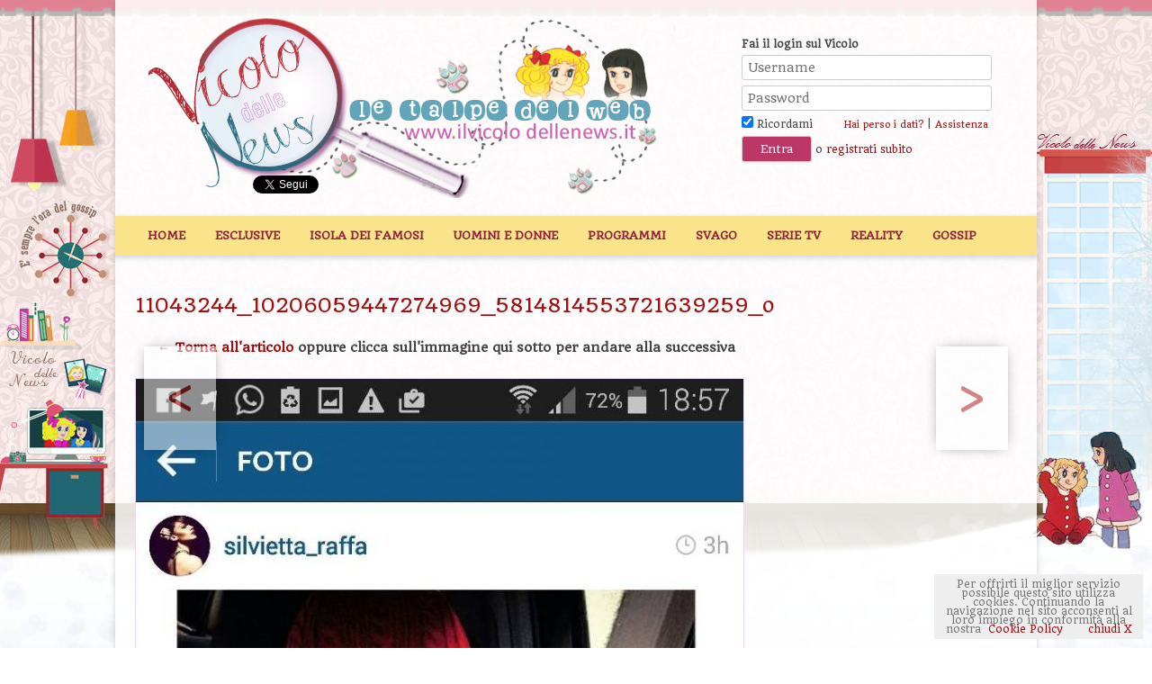

--- FILE ---
content_type: text/html; charset=UTF-8
request_url: https://www.ilvicolodellenews.it/uomini-e-donne/tutto-sui-protagonisti/fabio-colloricchio-silvia-e-nicole-il-triangolo-lavevo-considerato_87707/attachment/11043244_10206059447274969_5814814553721639259_o/
body_size: 8895
content:
<!DOCTYPE html>
<!--[if IE 7]>
<html class="ie ie7" lang="it-IT">
<![endif]-->
<!--[if IE 8]>
<html class="ie ie8" lang="it-IT">
<![endif]-->
<!--[if !(IE 7) | !(IE 8)  ]><!-->
<html lang="it-IT">
<!--<![endif]-->
<head>
<meta charset="ISO-8859-1" />
<meta http-equiv="Content-Type" content="text/html;charset=ISO-8859-1" />
<meta name="viewport" content="width=device-width, initial-scale=1.0" />
<meta name="description" content="11043244_10206059447274969_5814814553721639259_o  | Il Vicolo delle News" />

<title>11043244_10206059447274969_5814814553721639259_o - Il Vicolo delle News</title>
<link rel="profile" href="http://gmpg.org/xfn/11" />
<link rel="pingback" href="https://www.ilvicolodellenews.it/xmlrpc.php" />
<!--[if lt IE 9]>
<script src="https://www.ilvicolodellenews.com/wp-content/themes/ilvicolodellenews/js/html5.js" type="text/javascript"></script>
<![endif]-->
<meta name='robots' content='index, follow, max-image-preview:large, max-snippet:-1, max-video-preview:-1' />

	<!-- This site is optimized with the Yoast SEO plugin v18.2 - https://yoast.com/wordpress/plugins/seo/ -->
	<link rel="canonical" href="https://www.ilvicolodellenews.com/wp-content/uploads/2015/02/11043244_10206059447274969_5814814553721639259_o.jpg" />
	<meta property="og:locale" content="it_IT" />
	<meta property="og:type" content="article" />
	<meta property="og:title" content="11043244_10206059447274969_5814814553721639259_o - Il Vicolo delle News" />
	<meta property="og:url" content="https://www.ilvicolodellenews.com/wp-content/uploads/2015/02/11043244_10206059447274969_5814814553721639259_o.jpg" />
	<meta property="og:site_name" content="Il Vicolo delle News" />
	<meta property="og:image" content="https://www.ilvicolodellenews.com/wp-content/uploads/2015/02/11043244_10206059447274969_5814814553721639259_o.jpg" />
	<meta property="og:image:width" content="675" />
	<meta property="og:image:height" content="1200" />
	<meta property="og:image:type" content="image/jpeg" />
	<meta name="twitter:card" content="summary_large_image" />
	<script type="application/ld+json" class="yoast-schema-graph">{"@context":"https://schema.org","@graph":[{"@type":"WebSite","@id":"https://www.ilvicolodellenews.it/#website","url":"https://www.ilvicolodellenews.it/","name":"Il Vicolo delle News","description":"News ed Esclusive di Gossip, Programmi Tv, Reality, Film e Telefilm","potentialAction":[{"@type":"SearchAction","target":{"@type":"EntryPoint","urlTemplate":"https://www.ilvicolodellenews.it/?s={search_term_string}"},"query-input":"required name=search_term_string"}],"inLanguage":"it-IT"},{"@type":"WebPage","@id":"https://www.ilvicolodellenews.com/wp-content/uploads/2015/02/11043244_10206059447274969_5814814553721639259_o.jpg#webpage","url":"https://www.ilvicolodellenews.com/wp-content/uploads/2015/02/11043244_10206059447274969_5814814553721639259_o.jpg","name":"11043244_10206059447274969_5814814553721639259_o - Il Vicolo delle News","isPartOf":{"@id":"https://www.ilvicolodellenews.it/#website"},"datePublished":"2015-02-28T17:59:08+00:00","dateModified":"2015-02-28T17:59:08+00:00","breadcrumb":{"@id":"https://www.ilvicolodellenews.com/wp-content/uploads/2015/02/11043244_10206059447274969_5814814553721639259_o.jpg#breadcrumb"},"inLanguage":"it-IT","potentialAction":[{"@type":"ReadAction","target":["https://www.ilvicolodellenews.com/wp-content/uploads/2015/02/11043244_10206059447274969_5814814553721639259_o.jpg"]}]},{"@type":"BreadcrumbList","@id":"https://www.ilvicolodellenews.com/wp-content/uploads/2015/02/11043244_10206059447274969_5814814553721639259_o.jpg#breadcrumb","itemListElement":[{"@type":"ListItem","position":1,"name":"Home","item":"https://www.ilvicolodellenews.it/"},{"@type":"ListItem","position":2,"name":"Fabio Colloricchio-Silvia e Nicole: il triangolo l&#8217;avevo considerato!","item":"https://www.ilvicolodellenews.it/uomini-e-donne/tutto-sui-protagonisti/fabio-colloricchio-silvia-e-nicole-il-triangolo-lavevo-considerato_87707/"},{"@type":"ListItem","position":3,"name":"11043244_10206059447274969_5814814553721639259_o"}]}]}</script>
	<!-- / Yoast SEO plugin. -->


<link rel='dns-prefetch' href='//www.ilvicolodellenews.com' />
<link rel='dns-prefetch' href='//s.w.org' />
<link rel="alternate" type="application/rss+xml" title="Il Vicolo delle News &raquo; Feed" href="https://www.ilvicolodellenews.it/feed/" />
<link rel="alternate" type="application/rss+xml" title="Il Vicolo delle News &raquo; Feed dei commenti" href="https://www.ilvicolodellenews.it/comments/feed/" />
<link rel="alternate" type="application/rss+xml" title="Il Vicolo delle News &raquo; 11043244_10206059447274969_5814814553721639259_o Feed dei commenti" href="https://www.ilvicolodellenews.it/uomini-e-donne/tutto-sui-protagonisti/fabio-colloricchio-silvia-e-nicole-il-triangolo-lavevo-considerato_87707/attachment/11043244_10206059447274969_5814814553721639259_o/feed/" />
<link rel="stylesheet" href="https://www.ilvicolodellenews.com/wp-content/cache/minify/c92a9.css" media="all" />


<!--[if lt IE 9]>
<link rel='stylesheet' id='twentytwelve-ie-css'  href='https://www.ilvicolodellenews.com/wp-content/themes/ilvicolodellenews/css/ie.css?ver=20121010' type='text/css' media='all' />
<![endif]-->
<script  src="https://www.ilvicolodellenews.com/wp-content/cache/minify/2ee66.js"></script>





<script type='text/javascript' src='https://www.ilvicolodellenews.com/wp-content/themes/ilvicolodellenews/js/adblock-detection-script.min.js?ver=5.8.2' id='adblock-detection-script-js'></script>
<link rel="https://api.w.org/" href="https://www.ilvicolodellenews.it/wp-json/" /><link rel="alternate" type="application/json" href="https://www.ilvicolodellenews.it/wp-json/wp/v2/media/87710" /><link rel="EditURI" type="application/rsd+xml" title="RSD" href="https://www.ilvicolodellenews.it/xmlrpc.php?rsd" />
<link rel="wlwmanifest" type="application/wlwmanifest+xml" href="https://www.ilvicolodellenews.com/wp-includes/wlwmanifest.xml" /> 
<link rel='shortlink' href='https://www.ilvicolodellenews.it/?p=87710' />
<link rel="alternate" type="application/json+oembed" href="https://www.ilvicolodellenews.it/wp-json/oembed/1.0/embed?url=https%3A%2F%2Fwww.ilvicolodellenews.it%2Fuomini-e-donne%2Ftutto-sui-protagonisti%2Ffabio-colloricchio-silvia-e-nicole-il-triangolo-lavevo-considerato_87707%2Fattachment%2F11043244_10206059447274969_5814814553721639259_o%2F" />
<link rel="alternate" type="text/xml+oembed" href="https://www.ilvicolodellenews.it/wp-json/oembed/1.0/embed?url=https%3A%2F%2Fwww.ilvicolodellenews.it%2Fuomini-e-donne%2Ftutto-sui-protagonisti%2Ffabio-colloricchio-silvia-e-nicole-il-triangolo-lavevo-considerato_87707%2Fattachment%2F11043244_10206059447274969_5814814553721639259_o%2F&#038;format=xml" />
<script data-ad-client="ca-pub-4448308114640987" async src="https://pagead2.googlesyndication.com/pagead/js/adsbygoogle.js"></script>



<script async type="text/javascript" src="//clickiocmp.com/t/consent_234668.js"></script>

<script>!function(){var M=document.createElement("div");M.className="azerion_privacy_privacy",M.style.position="fixed",M.style.padding="0",M.style.zIndex="9999",M.style.background="#f7f7f7",M.style.bottom="70px",M.style.left="0",M.style.boxSizing="border-box",M.style.fontFamily="Helvetica Neue,arial,sans-serif",M.style.fontWeight="400",M.style.fontSize="14px",M.style.lineHeight="14px",M.style["border-top-left-radius"]="3px",M.style["border-top-right-radius"]="3px",M.style["border-bottom-right-radius"]="3px",M.style["-webkit-border-top-left-radius"]="3px",M.style["-webkit-border-top-right-radius"]="3px",M.style["-webkit-border-bottom-right-radius"]="3px",M.style["-moz-border-radius-topleft"]="3px",M.style["-moz-border-radius-topright"]="3px",M.style["-moz-border-radius-bottomright"]="3px",M.style["writing-mode"]="tb-rl";var t=document.createElement("a");t.className="azerion_privacy_privacybutton",t.href="javascript:void(0)",t.onclick=function(){return void 0!==window.__lxG__consent__&&null!==window.__lxG__consent__.getState()&&window.__lxG__consent__.showConsent(),!1},t.style.padding="5px",t.style.display="block",t.style.textDecoration="none",t.style.color="#888",t.style.cursor="pointer",t.style.boxSizing="border-box",t.style.backgroundColor="transparent",M.appendChild(t);var w=document.createElement("img");w.className="azerion_privacy_privacyimg",w.src="[data-uri]",w.style.width="14px",w.style.height="14px",w.style.borderStyle="none",w.style.boxSizing="border-box",t.appendChild(w),t.innerHTML+="Privacy";var D=0;window.onscroll=function(){0==D&&(D++,document.body.appendChild(M))}}();</script>





<!-- posizionare questo tag subito sotto la cmp inhead -->
<script src="https://adv.rtbuzz.net/w4663_desktop.js" async></script>
<script>window.RTBuzz=window.RTBuzz||{},window.RTBuzz.cmd=window.RTBuzz.cmd||[];</script>
<!-- END rtbuzz -->





<link href='//fonts.googleapis.com/css?family=Quando' rel='stylesheet' type='text/css'>
<link rel="Shortcut Icon" href="https://www.ilvicolodellenews.it/icon.png" />

<script type="text/javascript">
        jQuery(document).ready(function ($) {
                  var top = $('#locked-div').offset().top - parseFloat($('#locked-div').css('marginTop').replace(/auto/, 0));
                  $(window).scroll(function (event) {
		            // what the y position of the scroll is
		            var y = $(this).scrollTop();
		            // whether that's below the form
		            if (y >= (top+300)) $('#locked-div').addClass('fixed'); // if so, ad the fixed class
		            else $('#locked-div').removeClass('fixed'); // otherwise remove it
                  });
				  
				  					
				  $("#post_tabs").tabs();
				  /*$('#secondary').stickyMojo({
					  footerID: '#colophon',
					  contentID: '#content'
				  });*/
		  });
</script>
</head>

<body class="attachment attachment-template-default single single-attachment postid-87710 attachmentid-87710 attachment-jpeg custom-background custom-background-empty">
<script>
  (function(i,s,o,g,r,a,m){i['GoogleAnalyticsObject']=r;i[r]=i[r]||function(){
  (i[r].q=i[r].q||[]).push(arguments)},i[r].l=1*new Date();a=s.createElement(o),
  m=s.getElementsByTagName(o)[0];a.async=1;a.src=g;m.parentNode.insertBefore(a,m)
  })(window,document,'script','//www.google-analytics.com/analytics.js','ga');

  ga('create', 'UA-42448713-1', 'ilvicolodellenews.it');
  ga('require', 'displayfeatures');
  ga('send', 'pageview');

</script>


<div id="supertopbox">
	<center></center></div>
<div id="page" class="hfeed site">
	<header id="masthead" class="site-header" role="banner">
		<span id="dalogo"><a class="imagegrid sitelogo" href="https://www.ilvicolodellenews.it"></a></span>		<div id="welcome">
								<h3>Fai il login sul Vicolo</h3>
					<form action="https://www.ilvicolodellenews.it/wp-login.php" method="post">
						<p><input type="text" placeholder="Username" name="log" id="user_login" class="input" value="" size="25" tabindex="5" />
						<input type="password" placeholder="Password" name="pwd" id="user_pass" class="input" value="" size="25" tabindex="6" />
						<input type="hidden" name="redirect_to" value="https://www.ilvicolodellenews.it/uomini-e-donne/tutto-sui-protagonisti/fabio-colloricchio-silvia-e-nicole-il-triangolo-lavevo-considerato_87707/attachment/11043244_10206059447274969_5814814553721639259_o/?reload=1" />
						<br /><label><input name="rememberme" type="checkbox" checked="checked" id="rememberme" value="forever" tabindex="90"> Ricordami</label>
						<a class="small" style="margin-left:30px;" href="https://www.ilvicolodellenews.it/wp-login.php?action=lostpassword" title="Password Lost and Found">Hai perso i dati?</a> | <a class="small" href="https://www.ilvicolodellenews.it/aiuto/">Assistenza</a>
						<br />
						<input type="submit" name="wp-submit" id="wp-submit" class="button-primary" value="Entra" tabindex="100" /> o <a href="https://www.ilvicolodellenews.it/registrati/">registrati subito</a></p>
					</form>
						</div><!-- end welcome -->
		
			<div id="likebox">
		<!-- Inserisci questo tag nel punto in cui desideri eseguire il rendering del pulsante +1 -->
		<g:plusone size="medium" href="http://www.ilvicolodellenews.it/"></g:plusone>
		<!-- Inserisci questa chiamata di rendering dove ritieni appropriato -->
		<script type="text/javascript">
		  window.___gcfg = {lang: 'it'};

		  (function() {
		    var po = document.createElement('script'); po.type = 'text/javascript'; po.async = true;
		    po.src = 'https://apis.google.com/js/plusone.js';
		    var s = document.getElementsByTagName('script')[0]; s.parentNode.insertBefore(po, s);
		  })();
		</script>
		<iframe src="//www.facebook.com/plugins/like.php?href=https%3A%2F%2Fwww.facebook.com%2FVicolodellenewsForum&amp;send=false&amp;layout=button_count&amp;width=150&amp;show_faces=false&amp;action=like&amp;colorscheme=light&amp;font=arial&amp;height=21&amp;appId=281933981822000" scrolling="no" frameborder="0" style="border:none; overflow:hidden; width:126px; height:20px; margin-left:-13px; margin-top:6px;" allowTransparency="true"></iframe>
		<a href="//twitter.com/VicolodelleNews" class="twitter-follow-button" data-show-count="false" data-lang="it" data-show-screen-name="false">Segui @VicolodelleNews</a>
<script>!function(d,s,id){var js,fjs=d.getElementsByTagName(s)[0],p=/^http:/.test(d.location)?'http':'https';if(!d.getElementById(id)){js=d.createElement(s);js.id=id;js.src=p+'://platform.twitter.com/widgets.js';fjs.parentNode.insertBefore(js,fjs);}}(document, 'script', 'twitter-wjs');</script>
	</div>
		
		<div class="clear"></div>
		
		<nav id="site-navigation" class="main-navigation" role="navigation">
			<h3 class="menu-toggle">Menu</h3>
			<a class="assistive-text" href="#content" title="Vai al contenuto">Vai al contenuto</a>
			<div class="menu-top-container"><ul id="menu-top" class="nav-menu"><li id="menu-item-157913" class="menu-item menu-item-type-post_type menu-item-object-page menu-item-home menu-item-157913"><a href="https://www.ilvicolodellenews.it/">Home</a></li>
<li id="menu-item-753" class="menu-item menu-item-type-taxonomy menu-item-object-category menu-item-753"><a href="https://www.ilvicolodellenews.it/categoria/le-esclusive-del-vicolo/">Esclusive</a></li>
<li id="menu-item-149114" class="menu-item menu-item-type-taxonomy menu-item-object-category menu-item-149114"><a href="https://www.ilvicolodellenews.it/categoria/reality-show/lisola-dei-famosi/">Isola dei Famosi</a></li>
<li id="menu-item-18" class="menu-item menu-item-type-taxonomy menu-item-object-category menu-item-has-children menu-item-18"><a href="https://www.ilvicolodellenews.it/categoria/uomini-e-donne/">Uomini e Donne</a>
<ul class="sub-menu">
	<li id="menu-item-5983" class="menu-item menu-item-type-taxonomy menu-item-object-category menu-item-5983"><a href="https://www.ilvicolodellenews.it/categoria/uomini-e-donne/casette/">Casette</a></li>
	<li id="menu-item-1436" class="menu-item menu-item-type-taxonomy menu-item-object-category menu-item-1436"><a href="https://www.ilvicolodellenews.it/categoria/anticipazioni-uomini-e-donne/">Anticipazioni U&#038;D</a></li>
	<li id="menu-item-112610" class="menu-item menu-item-type-taxonomy menu-item-object-category menu-item-112610"><a href="https://www.ilvicolodellenews.it/categoria/uomini-e-donne/gioco-vicoline/">Gioco Vicoline</a></li>
	<li id="menu-item-189" class="menu-item menu-item-type-taxonomy menu-item-object-category menu-item-189"><a href="https://www.ilvicolodellenews.it/categoria/uomini-e-donne/coppie-o-quasi-scoppie/">Coppie o quasi scoppie</a></li>
	<li id="menu-item-193" class="menu-item menu-item-type-taxonomy menu-item-object-category menu-item-193"><a href="https://www.ilvicolodellenews.it/categoria/uomini-e-donne/tutto-sui-protagonisti/">Tutto sui protagonisti</a></li>
	<li id="menu-item-191" class="menu-item menu-item-type-taxonomy menu-item-object-category menu-item-191"><a href="https://www.ilvicolodellenews.it/categoria/uomini-e-donne/ex-tronisti/">Ex tronisti</a></li>
	<li id="menu-item-190" class="menu-item menu-item-type-taxonomy menu-item-object-category menu-item-190"><a href="https://www.ilvicolodellenews.it/categoria/uomini-e-donne/ex-corteggiatori/">Ex corteggiatori</a></li>
	<li id="menu-item-162064" class="menu-item menu-item-type-taxonomy menu-item-object-category menu-item-162064"><a href="https://www.ilvicolodellenews.it/categoria/programmi-tv/temptation-island/">Temptation Island</a></li>
</ul>
</li>
<li id="menu-item-14" class="menu-item menu-item-type-taxonomy menu-item-object-category menu-item-has-children menu-item-14"><a href="https://www.ilvicolodellenews.it/categoria/programmi-tv/">Programmi</a>
<ul class="sub-menu">
	<li id="menu-item-130999" class="menu-item menu-item-type-taxonomy menu-item-object-category menu-item-130999"><a href="https://www.ilvicolodellenews.it/categoria/programmi-tv/cherry-season/">DayDreamer-Le Ali del Sogno</a></li>
	<li id="menu-item-114" class="menu-item menu-item-type-taxonomy menu-item-object-category menu-item-114"><a href="https://www.ilvicolodellenews.it/categoria/soap-fiction/beautiful/">Beautiful</a></li>
	<li id="menu-item-17" class="menu-item menu-item-type-taxonomy menu-item-object-category menu-item-17"><a href="https://www.ilvicolodellenews.it/categoria/soap-fiction/un-posto-al-sole/">Un posto al Sole</a></li>
	<li id="menu-item-200" class="menu-item menu-item-type-taxonomy menu-item-object-category menu-item-200"><a href="https://www.ilvicolodellenews.it/categoria/programmi-tv/ce-posta-per-te/">C&#8217;è Posta per Te</a></li>
	<li id="menu-item-16" class="menu-item menu-item-type-taxonomy menu-item-object-category menu-item-16"><a href="https://www.ilvicolodellenews.it/categoria/soap-fiction/il-segreto/">Il segreto</a></li>
	<li id="menu-item-112044" class="menu-item menu-item-type-taxonomy menu-item-object-category menu-item-112044"><a href="https://www.ilvicolodellenews.it/categoria/soap-fiction/una-vita/">Una Vita</a></li>
	<li id="menu-item-321423" class="menu-item menu-item-type-taxonomy menu-item-object-category menu-item-321423"><a href="https://www.ilvicolodellenews.it/categoria/soap-fiction/brave-and-beautiful/">Brave and beautiful</a></li>
</ul>
</li>
<li id="menu-item-108" class="menu-item menu-item-type-taxonomy menu-item-object-category menu-item-has-children menu-item-108"><a href="https://www.ilvicolodellenews.it/categoria/tempo-libero/">Svago</a>
<ul class="sub-menu">
	<li id="menu-item-112038" class="menu-item menu-item-type-taxonomy menu-item-object-category menu-item-112038"><a href="https://www.ilvicolodellenews.it/categoria/reality-show/grande-fratello/il-gioco-del-gf/">Il Gioco del GF</a></li>
	<li id="menu-item-119" class="menu-item menu-item-type-taxonomy menu-item-object-category menu-item-119"><a href="https://www.ilvicolodellenews.it/categoria/tempo-libero/libri-ed-ebook/">Libri ed Ebook</a></li>
	<li id="menu-item-751" class="menu-item menu-item-type-taxonomy menu-item-object-category menu-item-751"><a href="https://www.ilvicolodellenews.it/categoria/tempo-libero/gossippando/">Gossippando</a></li>
	<li id="menu-item-110" class="menu-item menu-item-type-taxonomy menu-item-object-category menu-item-110"><a href="https://www.ilvicolodellenews.it/categoria/tempo-libero/giochi-e-test/">Giochi e test</a></li>
	<li id="menu-item-3502" class="menu-item menu-item-type-taxonomy menu-item-object-category menu-item-3502"><a href="https://www.ilvicolodellenews.it/categoria/tempo-libero/consigli-utili/">Consigli utili</a></li>
	<li id="menu-item-112" class="menu-item menu-item-type-taxonomy menu-item-object-category menu-item-112"><a href="https://www.ilvicolodellenews.it/categoria/tempo-libero/musica/">Musica</a></li>
</ul>
</li>
<li id="menu-item-108442" class="menu-item menu-item-type-taxonomy menu-item-object-category menu-item-has-children menu-item-108442"><a href="https://www.ilvicolodellenews.it/categoria/serie-tv/">Serie TV</a>
<ul class="sub-menu">
	<li id="menu-item-757" class="menu-item menu-item-type-taxonomy menu-item-object-category menu-item-757"><a href="https://www.ilvicolodellenews.it/categoria/serie-tv/serie-tv-italiane/">Serie Tv Italiane</a></li>
	<li id="menu-item-108443" class="menu-item menu-item-type-taxonomy menu-item-object-category menu-item-108443"><a href="https://www.ilvicolodellenews.it/categoria/serie-tv/serie-tv-americane/">Serie Tv Americane</a></li>
</ul>
</li>
<li id="menu-item-130902" class="menu-item menu-item-type-taxonomy menu-item-object-category menu-item-has-children menu-item-130902"><a href="https://www.ilvicolodellenews.it/categoria/reality-show/">Reality</a>
<ul class="sub-menu">
	<li id="menu-item-20" class="menu-item menu-item-type-taxonomy menu-item-object-category menu-item-has-children menu-item-20"><a href="https://www.ilvicolodellenews.it/categoria/programmi-tv/amici/">Amici</a>
	<ul class="sub-menu">
		<li id="menu-item-194" class="menu-item menu-item-type-taxonomy menu-item-object-category menu-item-194"><a href="https://www.ilvicolodellenews.it/categoria/programmi-tv/amici/foto-e-video-delle-puntate/">Foto e video delle puntate</a></li>
		<li id="menu-item-196" class="menu-item menu-item-type-taxonomy menu-item-object-category menu-item-196"><a href="https://www.ilvicolodellenews.it/categoria/programmi-tv/amici/i-personaggi-delle-vecchie-edizioni/">Le news sugli ex allievi</a></li>
		<li id="menu-item-197" class="menu-item menu-item-type-taxonomy menu-item-object-category menu-item-197"><a href="https://www.ilvicolodellenews.it/categoria/programmi-tv/amici/il-gioco-di-amici/">Il gioco di Amici</a></li>
	</ul>
</li>
	<li id="menu-item-791" class="menu-item menu-item-type-taxonomy menu-item-object-category menu-item-791"><a href="https://www.ilvicolodellenews.it/categoria/reality-show/pechino-express/">Pechino Express</a></li>
	<li id="menu-item-21" class="menu-item menu-item-type-taxonomy menu-item-object-category menu-item-21"><a href="https://www.ilvicolodellenews.it/categoria/reality-show/ballando-con-le-stelle/">Ballando con le Stelle</a></li>
	<li id="menu-item-24" class="menu-item menu-item-type-taxonomy menu-item-object-category menu-item-24"><a href="https://www.ilvicolodellenews.it/categoria/reality-show/voice-of-italy/">Voice Of Italy</a></li>
	<li id="menu-item-25" class="menu-item menu-item-type-taxonomy menu-item-object-category menu-item-25"><a href="https://www.ilvicolodellenews.it/categoria/reality-show/x-factor/">X-Factor</a></li>
	<li id="menu-item-22" class="menu-item menu-item-type-taxonomy menu-item-object-category menu-item-22"><a href="https://www.ilvicolodellenews.it/categoria/reality-show/grande-fratello/">Grande Fratello</a></li>
</ul>
</li>
<li id="menu-item-169218" class="menu-item menu-item-type-taxonomy menu-item-object-category menu-item-169218"><a href="https://www.ilvicolodellenews.it/categoria/tempo-libero/gossippando/">Gossip</a></li>
</ul></div>		</nav><!-- #site-navigation -->
	</header><!-- #masthead -->
	
	
    <script>
        if(hasAdblock()) {
            console.log('CAZZ HAI AD BLOCK');
        } else {
            console.log('TUTTO OK, Non hai ad block');
        }
    </script>

    <!-- masthead_23684-->
    <div id="rtbuzz_masthead_23684"></div>
    <script> window.RTBuzz.cmd.push("masthead_23684");</script>

    <!-- Skin_23716-->
    <div id="rtbuzz_Skin_23716"></div>
    <script> window.RTBuzz.cmd.push("Skin_23716");</script>

	<div id="main" class="wrapper">
	<div id="primary" class="site-content">
		<div id="content" role="main">

		
				<article id="post-87710" class="image-attachment post-87710 attachment type-attachment status-inherit hentry">
					<header class="entry-header">
						<h1 class="entry-title">11043244_10206059447274969_5814814553721639259_o</h1>
						<p class="marginall bold"><a href="https://www.ilvicolodellenews.it/uomini-e-donne/tutto-sui-protagonisti/fabio-colloricchio-silvia-e-nicole-il-triangolo-lavevo-considerato_87707/">&larr; Torna all'articolo</a> oppure clicca sull'immagine qui sotto per andare alla successiva</p>
						<!--<nav id="image-navigation" class="navigation" role="navigation">
							<span class="previous-image"><a href='https://www.ilvicolodellenews.it/uomini-e-donne/tutto-sui-protagonisti/fabio-colloricchio-silvia-e-nicole-il-triangolo-lavevo-considerato_87707/attachment/fabio-31/'>&larr; Precedente</a></span>
							<span class="next-image"><a href='https://www.ilvicolodellenews.it/uomini-e-donne/tutto-sui-protagonisti/fabio-colloricchio-silvia-e-nicole-il-triangolo-lavevo-considerato_87707/attachment/10462418_348775511984371_1068983444291296169_n/'>Successivo &rarr;</a></span>
						</nav>-->
					</header><!-- .entry-header -->

					<div class="entry-content">

						<div class="entry-attachment">
							<div class="attachment">
								<div class="attachbox">
									<a title="Vai all'immagine successiva" href="https://www.ilvicolodellenews.it/uomini-e-donne/tutto-sui-protagonisti/fabio-colloricchio-silvia-e-nicole-il-triangolo-lavevo-considerato_87707/attachment/10462418_348775511984371_1068983444291296169_n/" title="11043244_10206059447274969_5814814553721639259_o" rel="attachment"><img width="675" height="1200" src="https://www.ilvicolodellenews.com/wp-content/uploads/2015/02/11043244_10206059447274969_5814814553721639259_o.jpg" class="attachment-full size-full" alt="" loading="lazy" srcset="https://www.ilvicolodellenews.com/wp-content/uploads/2015/02/11043244_10206059447274969_5814814553721639259_o.jpg 675w, https://www.ilvicolodellenews.com/wp-content/uploads/2015/02/11043244_10206059447274969_5814814553721639259_o-168x300.jpg 168w, https://www.ilvicolodellenews.com/wp-content/uploads/2015/02/11043244_10206059447274969_5814814553721639259_o-576x1024.jpg 576w, https://www.ilvicolodellenews.com/wp-content/uploads/2015/02/11043244_10206059447274969_5814814553721639259_o-624x1109.jpg 624w" sizes="(max-width: 675px) 100vw, 675px" /></a>
									<a title="Vai all'immagine precedente" class="prev" href="https://www.ilvicolodellenews.it/uomini-e-donne/tutto-sui-protagonisti/fabio-colloricchio-silvia-e-nicole-il-triangolo-lavevo-considerato_87707/attachment/fabio-31/"> < </a>
									<a title="Vai all'immagine successiva" class="next" href="https://www.ilvicolodellenews.it/uomini-e-donne/tutto-sui-protagonisti/fabio-colloricchio-silvia-e-nicole-il-triangolo-lavevo-considerato_87707/attachment/10462418_348775511984371_1068983444291296169_n/"> > </a>
								</div>

																<div class="page-numbers-wrap">    <div class="alignleft">
        <!-- topright_23686-->
        <div id="rtbuzz_topright_23686"></div>
        <script> window.RTBuzz.cmd.push("topright_23686");</script>
    </div>

    <div class="alignleft">
        <!-- middleright_23688-->
        <div id="rtbuzz_middleright_23688"></div>
        <script> window.RTBuzz.cmd.push("middleright_23688");</script>
    </div>

</div>
							</div><!-- .attachment -->

						</div><!-- .entry-attachment -->

						<div>
							

    <!-- insidepostmiddle_23694-->
    <div id="rtbuzz_insidepostmiddle_23694"></div>
    <script> window.RTBuzz.cmd.push("insidepostmiddle_23694");</script>

    <!-- Intext_23719-->
    <div id="rtbuzz_Intext_23719"></div>
    <script> window.RTBuzz.cmd.push("Intext_23719");</script>														<div class="left">    <!-- Native_23678-->
    <div id="rtbuzz_Native_23678"></div>
    <script> window.RTBuzz.cmd.push("Native_23678");</script>

    <!-- bottomright_23690-->
    <div id="rtbuzz_bottomright_23690"></div>
    <script> window.RTBuzz.cmd.push("bottomright_23690");</script>

</div>
							<div class="clear"></div>
						</div><!-- .entry-description -->

					</div><!-- .entry-content -->

				</article><!-- #post -->

				
			
		</div><!-- #content -->
	</div><!-- #primary -->
		</div><!-- #main .wrapper -->
	<footer id="colophon" role="contentinfo">
		<div class="site-info">
			&copy; 2026 IlVicoloDelleNews.it - <small>Questo sito non rappresenta una testata giornalistica; viene aggiornato saltuariamente e non pu&ograve; quindi considerarsi un prodotto editoriale ai sensi della legge 62 del 07/03/2001. Inoltre viene utilizzato materiale tratto da profili Facebook pubblici o siti/blog che possono essere quindi ritenuti di dominio pubblico. Se per qualsiasi motivo gli autori del suddetto materiale avessero qualcosa in contrario, basta segnalarcelo inviandoci una email all'indirizzo redazione [@] ilvicolodellenews.it e provvederemo immediatamente alla rimozione. Il blog rispetta le norme vigenti in materia di privacy.
E' assolutamente vietato utilizzare il nostro materiale (testi, video e immagini) senza la nostra esplicita autorizzazione; in presenza di quest'ultima è possibile riprodurre in parte i contenuti del nostro blog ponendo all'inizio del post il link cliccabile alla risorsa copiata. La violazione di questa condizione potrebbe autorizzarci ad adire le vie legali. Tutti gli utenti registrati e i visitatori accettano le <a target="_blank" href="http://www.ilvicolodellenews.it/condizioni-dutilizzo-e-trattamento-dati-personali/">condizioni di utilizzo del sito</a> ilVicoloDelleNews.it</small>
			
    					
		</div><!-- .site-info -->
	</footer><!-- #colophon -->
</div><!-- #page -->




<script  src="https://www.ilvicolodellenews.com/wp-content/cache/minify/f9cc9.js"></script>

</body>
</html>
<!--
Performance optimized by W3 Total Cache. Learn more: https://www.boldgrid.com/w3-total-cache/

Page Caching using disk: enhanced 
Content Delivery Network via www.ilvicolodellenews.com
Minified using disk

Served from: www.ilvicolodellenews.it @ 2026-01-24 14:48:24 by W3 Total Cache
-->

--- FILE ---
content_type: text/html; charset=utf-8
request_url: https://accounts.google.com/o/oauth2/postmessageRelay?parent=https%3A%2F%2Fwww.ilvicolodellenews.it&jsh=m%3B%2F_%2Fscs%2Fabc-static%2F_%2Fjs%2Fk%3Dgapi.lb.en.2kN9-TZiXrM.O%2Fd%3D1%2Frs%3DAHpOoo_B4hu0FeWRuWHfxnZ3V0WubwN7Qw%2Fm%3D__features__
body_size: 158
content:
<!DOCTYPE html><html><head><title></title><meta http-equiv="content-type" content="text/html; charset=utf-8"><meta http-equiv="X-UA-Compatible" content="IE=edge"><meta name="viewport" content="width=device-width, initial-scale=1, minimum-scale=1, maximum-scale=1, user-scalable=0"><script src='https://ssl.gstatic.com/accounts/o/2580342461-postmessagerelay.js' nonce="Aecrt2hT1eaffw1I3ERxOw"></script></head><body><script type="text/javascript" src="https://apis.google.com/js/rpc:shindig_random.js?onload=init" nonce="Aecrt2hT1eaffw1I3ERxOw"></script></body></html>

--- FILE ---
content_type: text/html; charset=utf-8
request_url: https://www.google.com/recaptcha/api2/aframe
body_size: 266
content:
<!DOCTYPE HTML><html><head><meta http-equiv="content-type" content="text/html; charset=UTF-8"></head><body><script nonce="iPTFkLcQPMfNUV2jyubSyg">/** Anti-fraud and anti-abuse applications only. See google.com/recaptcha */ try{var clients={'sodar':'https://pagead2.googlesyndication.com/pagead/sodar?'};window.addEventListener("message",function(a){try{if(a.source===window.parent){var b=JSON.parse(a.data);var c=clients[b['id']];if(c){var d=document.createElement('img');d.src=c+b['params']+'&rc='+(localStorage.getItem("rc::a")?sessionStorage.getItem("rc::b"):"");window.document.body.appendChild(d);sessionStorage.setItem("rc::e",parseInt(sessionStorage.getItem("rc::e")||0)+1);localStorage.setItem("rc::h",'1769262512722');}}}catch(b){}});window.parent.postMessage("_grecaptcha_ready", "*");}catch(b){}</script></body></html>